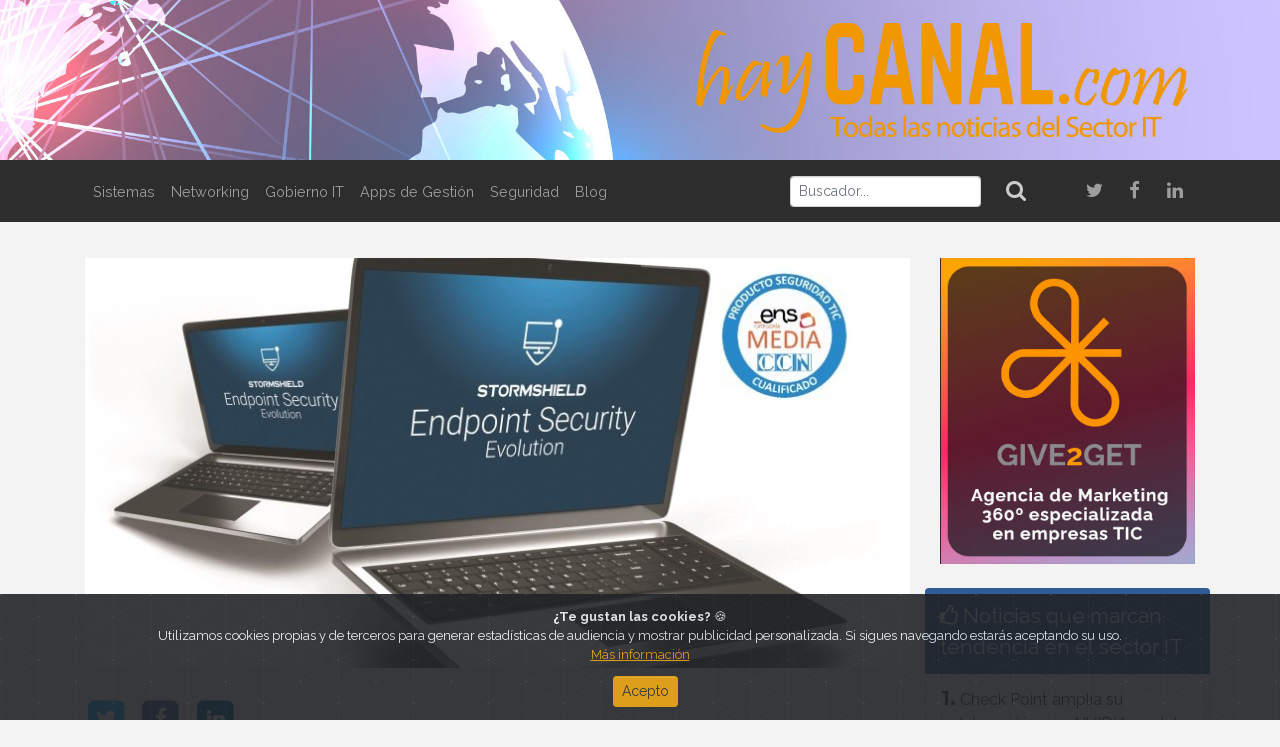

--- FILE ---
content_type: text/html; charset=UTF-8
request_url: https://haycanal.com/web/noticias/18747/stormshield-recibe-la-certificacion-producto-cualificado-en-espana-para-sus-soluciones-de-proteccion-endpoint
body_size: 7080
content:
    

<!DOCTYPE html>
<html lang="es">
<head>
    <meta http-equiv="Content-Type" content="text/html; charset=utf-8"/>
    <meta http-equiv="X-UA-Compatible" content="IE=edge">
    <meta name="viewport" content="width=device-width, initial-scale=1">
    <meta name="description" content="La revista digital con las noticias de tecnología y del Sector IT dirigida a clientes, partners, empresas y profesionales de la informática y del Canal IT"/>
    <meta name="robots" content="index, follow">
    <link rel="icon" href="/web/uploads/favicon.ico">

    <title> Stormshield recibe la certificación Producto Cualificado en España para sus soluciones de protección Endpoint | Seguridad | HayCanal </title>

            <!-- OpenGraph Card -->
    <meta property="og:type" content="article">
    <meta property="og:url" content="https://haycanal.com/web/noticias/18747/stormshield-recibe-la-certificacion-producto-cualificado-en-espana-para-sus-soluciones-de-proteccion-endpoint">
    <meta property="og:title" content="Stormshield recibe la certificación Producto Cualificado en España para sus soluciones de protección Endpoint">
    <meta property="og:image" content="https://haycanal.com/web/uploads/noticias/18747/Stormshield_recibe_certificacion.jpg">
    <meta property="og:image:width" content="1200">
    <meta property="og:image:height" content="630">
    <meta property="og:description" content="&lt;p&gt;Stormshield, l&amp;iacute;der europeo en el &lt;strong&gt;mercado de la ciberseguridad&lt;/strong&gt;, acaba de obtener la m&amp;aacute;xima calificaci&amp;oacute;n espa&amp;ntilde;ola para sus soluciones de &lt;strong&gt;protecci&amp;oacute;n de endpoints&lt;/strong&gt;, incluyendo estaciones de trabajo, &lt;strong&gt;m&amp;oacute;viles, dispositivos conectados&lt;/strong&gt;, etc., otorgado por el Centro Criptol&amp;oacute;gico Nacional, CCN.&lt;/p&gt;">
        <meta property="article:published_time" content="2022-12-21">
    <meta property="article:section" content="Seguridad">
            <meta property="article:tag" content="Conectividad y redes">
            <meta property="article:tag" content="Software">
            <meta property="article:tag" content="Backup">
            <meta property="article:tag" content="Firewall">
            <meta property="article:tag" content="Antimalware">
            <meta property="article:tag" content="Vulnerabilidades">
            <meta property="article:tag" content="Hardware">
    
    <!-- Twitter Card -->
    <meta name="twitter:card" content="summary_large_image">
    <meta name="twitter:site" content="@haycanal">
    <meta name="twitter:url" content="https://haycanal.com/web/noticias/18747/stormshield-recibe-la-certificacion-producto-cualificado-en-espana-para-sus-soluciones-de-proteccion-endpoint">
    <meta name="twitter:title" content="Stormshield recibe la certificación Producto Cualificado en España para sus soluciones de protección Endpoint">
    <meta name="twitter:description" content="&lt;p&gt;Stormshield, l&amp;iacute;der europeo en el &lt;strong&gt;mercado de la ciberseguridad&lt;/strong&gt;, acaba de obtener la m&amp;aacute;xima calificaci&amp;oacute;n espa&amp;ntilde;ola para sus soluciones de &lt;strong&gt;protecci&amp;oacute;n de endpoints&lt;/strong&gt;, incluyendo estaciones de trabajo, &lt;strong&gt;m&amp;oacute;viles, dispositivos conectados&lt;/strong&gt;, etc., otorgado por el Centro Criptol&amp;oacute;gico Nacional, CCN.&lt;/p&gt;">
    <meta name="twitter:image" content="https://haycanal.com/web/uploads/noticias/18747/Stormshield_recibe_certificacion.jpg">


            <link rel="stylesheet" href="https://cdnjs.cloudflare.com/ajax/libs/font-awesome/4.7.0/css/font-awesome.min.css" type="text/css">
        <link rel="stylesheet" href="https://cdnjs.cloudflare.com/ajax/libs/animate.css/3.7.0/animate.min.css">
        <link rel="stylesheet" href="https://cdn.plyr.io/3.4.7/plyr.css">
        <link rel="stylesheet" href="/web/css/theme.min.css">
    </head>
<body>
<script>(function(i, s, o, g, r, a, m) {i['GoogleAnalyticsObject'] = r; i[r] = i[r] || function() {(i[r].q = i[r].q || []).push(arguments)}, i[r].l = 1 * new Date(); a = s.createElement(o), m = s.getElementsByTagName(o)[0]; a.async = 1; a.src = g; m.parentNode.insertBefore(a, m) })(window, document, 'script', '//www.google-analytics.com/analytics.js', 'ga'); ga('create', 'UA-58824645-1', 'auto'); ga('send', 'pageview');</script>    
<header>
    <h1 class="m-0 p-0 d-block">
        <a href="/web/">
            <img class="img-fluid w-100" src="/web/uploads/header.jpeg" alt="HayCanal.com">
        </a>
    </h1>
</header>
<nav class="navbar navbar-expand-lg navbar-dark bg-dark">
    <div class="container">
        <a class="navbar-brand d-block d-lg-none" href="/web/">
            <img src="/web/uploads/logo.png" height="25" alt="HayCanal.com">
        </a>
        <button class="navbar-toggler navbar-toggler-right border-0" type="button" data-toggle="collapse" data-target="#navbar11">
            <span class="navbar-toggler-icon"></span>
        </button>
        <div class="collapse navbar-collapse" id="navbar11">
            <ul class="navbar-nav mr-auto">
                <li class="nav-item"> <a class="nav-link" href="/web/seccion/2/sistemas">Sistemas</a> </li>
                <li class="nav-item"> <a class="nav-link" href="/web/seccion/3/networking">Networking</a> </li>
                <li class="nav-item"> <a class="nav-link" href="/web/seccion/4/gobierno-it">Gobierno IT</a> </li>
                <li class="nav-item"> <a class="nav-link" href="/web/seccion/5/apps-de-gestion">Apps de Gestión</a> </li>
                <li class="nav-item"> <a class="nav-link" href="/web/seccion/6/seguridad">Seguridad</a> </li>
                <li class="nav-item"> <a class="nav-link" href="/web/blog " target="_blank">Blog</a> </li>
                <li class="nav-item d-block d-lg-none"> <a class="nav-link" href="/web/seccion/7/opinion">Opinión</a> </li>
                <li class="nav-item d-block d-lg-none"> <a class="nav-link" href="/web/seccion/8/cloud">Cloud</a> </li>
                <li class="nav-item d-block d-lg-none"> <a class="nav-link" href="/web/seccion/9/estudios-e-informes">Estudios e Informes</a> </li>
                <li class="nav-item d-block d-lg-none"> <a class="nav-link" href="/web/seccion/10/eventos">Eventos</a> </li>
                <li class="nav-item d-block d-lg-none"> <a class="nav-link" href="/web/seccion/11/nombramientos">Nombramientos</a> </li>
            </ul>

                            <form name="search" method="post" action="/web/search" class="form-inline my-2 my-lg-0">
                    <input type="text" id="search_buscador" name="search[buscador]" placeholder="Buscador..." class="form-control-sm mr-sm-2 form-control" pattern="^([\wñÑáÁéÉíÍóÓúÚ]+)(\s*)([\wñÑáÁéÉíÍóÓúÚ]+)(\s*)([\wñÑáÁéÉíÍóÓúÚ]+)" title="Mínimo 3 caracteres" value="" />
                     <button class="btn btn-outline-dark text-dark-gray my-0" type="submit"><i class="fa fa-search fa-lg" ></i></button>
                <input type="hidden" id="search__token" name="search[_token]" value="SVTgQrL0FM3UHzBGEYVjPNDWT5Y_sxb-Fli1jTisb5Y" /></form>
            
            <ul class="navbar-nav ml-auto ml-md-4">
                <li class="nav-item d-none d-lg-block">
                    <a class="nav-link twitter-hover" href="https://twitter.com/haycanal" target="_blank">
                        <i class="fa fa-twitter fa-fw fa-2x"></i>
                    </a> </li>
                <li class="nav-item d-none d-lg-block">
                    <a class="nav-link facebook-hover" href="https://es-es.facebook.com/HayCanal" target="_blank">
                        <i class="fa fa-facebook fa-fw fa-2x"></i>
                    </a>
                </li>
                <li class="nav-item d-none d-lg-block">
                    <a class="nav-link linkedin-hover" href="https://www.linkedin.com/company/haycanal-com?trk=prof-exp-company-name" target="_blank">
                        <i class="fa fa-linkedin fa-fw fa-2x"></i>
                    </a>
                </li>
            </ul>
        </div>
    </div>
</nav>
<div class="content">
    <div class="container py-4">
        <div class="row">
                        <section class="col-12 col-lg-9">
                    <div class="row">
        
    
     <article class="mb-2 col-12 hc-animation" data-animation="bounceInUp">
                          <header class="">
        <a href="/web/noticias/18747/stormshield-recibe-la-certificacion-producto-cualificado-en-espana-para-sus-soluciones-de-proteccion-endpoint">
                                        <img class="img-fluid d-block mx-auto" src="/uploads/noticias/18747/Stormshield_recibe_certificacion.jpg" alt="Stormshield recibe la certificación Producto Cualificado en España para sus soluciones de protección Endpoint">
                    </a>
    </header>

         
         
                        <div id="fb-root"></div>
    <script>(function (d, s, id) {
            var js, fjs = d.getElementsByTagName(s)[0];
            if (d.getElementById(id)) return;
            js = d.createElement(s);
            js.id = id;
            js.src = "//connect.facebook.net/es_ES/sdk.js#xfbml=1&version=v2.5";
            fjs.parentNode.insertBefore(js, fjs);
        }(document, 'script', 'facebook-jssdk'));</script>

    <div class="d-flex pt-1 rrss mt-3">
        <a href="https://twitter.com/intent/tweet?text=Stormshield recibe la certificación Producto Cualificado en España para sus soluciones de protección Endpoint&url=https://haycanal.com/web/noticias/18747/stormshield-recibe-la-certificacion-producto-cualificado-en-espana-para-sus-soluciones-de-proteccion-endpoint&via=haycanal">
            <span class="mr-2 fa-stack fa-lg twitter">
                <i class="fa fa-square fa-stack-2x"></i>
                <i class="fa fa-twitter fa-stack-1x"></i>
            </span>
        </a>
        <a href="http://www.facebook.com/sharer/sharer.php?u=https://haycanal.com/web/noticias/18747/stormshield-recibe-la-certificacion-producto-cualificado-en-espana-para-sus-soluciones-de-proteccion-endpoint&title=Stormshield recibe la certificación Producto Cualificado en España para sus soluciones de protección Endpoint"
           onclick="javascript:window.open(this.href, '', 'menubar=no,toolbar=no,resizable=yes,scrollbars=yes,height=600,width=600');
                                        return false;">
            <span class="mr-2 fa-stack fa-lg facebook">
                <i class="fa fa-square fa-stack-2x"></i>
                <i class="fa fa-facebook fa-stack-1x"></i>
            </span>
        </a>
        <a href="http://www.linkedin.com/shareArticle?mini=true&title=Stormshield recibe la certificación Producto Cualificado en España para sus soluciones de protección Endpoint&url=https://haycanal.com/web/noticias/18747/stormshield-recibe-la-certificacion-producto-cualificado-en-espana-para-sus-soluciones-de-proteccion-endpoint"
           onclick="javascript:window.open(this.href, '', 'menubar=no,toolbar=no,resizable=yes,scrollbars=yes,height=600,width=600');
                                        return false;">
            <span class="mr-2 fa-stack fa-lg linkedin">
                <i class="fa fa-square fa-stack-2x"></i>
                <i class="fa fa-linkedin fa-stack-1x"></i>
            </span>
        </a>
    </div>

                    <h1 class="mt-3 mb-2 article-title h2">
        <a href="/web/noticias/18747/stormshield-recibe-la-certificacion-producto-cualificado-en-espana-para-sus-soluciones-de-proteccion-endpoint" class="">Stormshield recibe la certificación Producto Cualificado en España para sus soluciones de protección Endpoint</a>
    </h1>

                                <p>Stormshield, l&iacute;der europeo en el <strong>mercado de la ciberseguridad</strong>, acaba de obtener la m&aacute;xima calificaci&oacute;n espa&ntilde;ola para sus soluciones de <strong>protecci&oacute;n de endpoints</strong>, incluyendo estaciones de trabajo, <strong>m&oacute;viles, dispositivos conectados</strong>, etc., otorgado por el Centro Criptol&oacute;gico Nacional, CCN.</p>
    
        
                        <p>De este modo, dicho organismo, responsable de garantizar la <strong>seguridad las Tecnolog&iacute;as de la Informaci&oacute;n y la Comunicaci&oacute;n (TIC)</strong>, concede a Stormshield su segunda certificaci&oacute;n, tras acreditar en 2020 sus cortafuegos SNS, toda una novedad en aquel momento.</p>

<p><span style="font-size:26px">SES Evolution versi&oacute;n 2.2 reforzada y ahora certificada</span></p>

<p>Stormshield Endpoint Security Evolution bloquea de forma proactiva el <strong>malware</strong>, los ataques a la memoria y la <strong>explotaci&oacute;n de vulnerabilidades</strong>. El enfoque de an&aacute;lisis de comportamiento completamente aut&oacute;nomo y sin firmas de la soluci&oacute;n garantiza la detecci&oacute;n y el bloqueo incluso de los <strong>ciberataques</strong> m&aacute;s sofisticados.</p>

<p>Desde la versi&oacute;n 2.2, la seguridad de los datos tambi&eacute;n se ha visto reforzada al mejorar la <strong>prevenci&oacute;n contra el ransomware</strong> mediante la protecci&oacute;n de las <strong>copias de seguridad</strong> de Windows y la detecci&oacute;n y el bloqueo de los <strong>procesos de cifrado maliciosos</strong>.</p>

<p>El control de los <strong>dispositivos perif&eacute;ricos (redes WiFi, llaves USB)</strong> garantiza una gesti&oacute;n din&aacute;mica de la pol&iacute;tica de seguridad, que se adapta autom&aacute;ticamente al entorno de trabajo. Combinando EPP y EDR, la soluci&oacute;n tambi&eacute;n proporciona informaci&oacute;n cr&iacute;tica al administrador para comprender mejor c&oacute;mo se ha producido el ataque y rastrearlo hasta su origen.</p>

<p>Estos usos y funcionalidades, as&iacute; como la <strong>arquitectura de software en forma de microservicios</strong> que refuerza la soluci&oacute;n, convencieron al Centro Criptol&oacute;gico Nacional, que concedi&oacute; la certificaci&oacute;n &quot;Producto Cualificado&quot;.</p>

<p><span style="font-size:26px">La certificaci&oacute;n, s&iacute;mbolo de excelencia tecnol&oacute;gica</span></p>

<p>La certificaci&oacute;n de SES Evolution en Espa&ntilde;a complementa la ya conseguida por Stormshield en 2020 para su gama de <strong>cortafuegos</strong> SNS (Stormshield Network Security), que obtuvo tanto la certificaci&oacute;n de &quot;Producto Cualificado&quot; como la de &quot;Producto Aprobado&quot;, lo que constituy&oacute; entonces una primicia para un cortafuegos.</p>

<p>La etiqueta &quot;Producto Cualificado&quot; est&aacute; destinada principalmente a organismos, instituciones gubernamentales y empresas cr&iacute;ticas que deben cumplir los requisitos del Esquema Nacional de Seguridad (ENS) espa&ntilde;ol.</p>

<p>&quot;<em>Stormshield se enorgullece de anunciar la certificaci&oacute;n de su soluci&oacute;n SES Evolution por el SCC para crecer en el mercado espa&ntilde;ol, siendo reconocida y cualificada para todos los proveedores y operadores de servicios cr&iacute;ticos. Con este reconocimiento, Stormshield contin&uacute;a con su compromiso de certificar todas sus nuevas soluciones con las principales agencias europeas de seguridad de sistemas de informaci&oacute;n</em>&quot;, afirma Borja P&eacute;rez, Country Manager de Stormshield Iberia.</p>
    
        
            </article>

    </div>
    <div class="row">
        <div class="mb-2 mt-2 col-auto h4 font-italic">
            <i class="fa fa-tags text-muted"></i>
        </div>
        <div class="mb-2 mt-2 col-10">
                <a class="btn btn-primary text-light mb-2 mr-2 btn-sm" href="/web/seccion/6/seguridad">
        Seguridad
    </a>

                        <a class="btn btn-primary text-light mb-2 mr-2 btn-sm" href="/web/tag/8/conectividad-y-redes">
            Conectividad y redes
        </a>
            <a class="btn btn-primary text-light mb-2 mr-2 btn-sm" href="/web/tag/12/software">
            Software
        </a>
            <a class="btn btn-primary text-light mb-2 mr-2 btn-sm" href="/web/tag/22/backup">
            Backup
        </a>
            <a class="btn btn-primary text-light mb-2 mr-2 btn-sm" href="/web/tag/37/firewall">
            Firewall
        </a>
            <a class="btn btn-primary text-light mb-2 mr-2 btn-sm" href="/web/tag/38/antimalware">
            Antimalware
        </a>
            <a class="btn btn-primary text-light mb-2 mr-2 btn-sm" href="/web/tag/45/vulnerabilidad">
            Vulnerabilidades
        </a>
            <a class="btn btn-primary text-light mb-2 mr-2 btn-sm" href="/web/tag/65/hardware">
            Hardware
        </a>
    
        </div>
    </div>
    <div class="row">
        <div class="col-12 mb-3 mt-3">
            <hr class="mt-2 mb-3 bg-light">
        </div>
    </div>

    
<div class="row mb-3">
    <div class="col-12 mb-2">
        <h3 class="mb-2 text-primary">
            <i class="fa fa-hashtag"></i>Otras noticias de interés </h3>
    </div>

            
    
    <article class="mb-2 col-6 col-lg-3 hc-animation" data-animation="bounceInUp">
                         <header class="">
        <a href="/web/noticias/22692/cambium-networks-incorpora-direccionamiento-ip-publico-a-su-solucion-nse">
                                        <picture>
                    <source srcset="/web/uploads/noticias/22692/solucion_NSE.jpg" media="(min-width: 768px)">
                    <img src="/web/uploads/noticias/22692/Cambium_Networks.jpg" class="img-fluid d-block mx-auto" alt="Cambium Networks incorpora direccionamiento IP público a su solución NSE">
                </picture>
                    </a>
    </header>

                    <h1 class="mt-3 mb-2 article-title h6">
        <a href="/web/noticias/22692/cambium-networks-incorpora-direccionamiento-ip-publico-a-su-solucion-nse" class="">Cambium Networks incorpora direccionamiento IP público a su solución NSE</a>
    </h1>

    </article>

            
    
    <article class="mb-2 col-6 col-lg-3 hc-animation" data-animation="bounceInUp">
                         <header class="">
        <a href="/web/noticias/22692/cambium-networks-incorpora-direccionamiento-ip-publico-a-su-solucion-nse">
                                        <picture>
                    <source srcset="/web/uploads/noticias/22692/solucion_NSE.jpg" media="(min-width: 768px)">
                    <img src="/web/uploads/noticias/22692/Cambium_Networks.jpg" class="img-fluid d-block mx-auto" alt="Cambium Networks incorpora direccionamiento IP público a su solución NSE">
                </picture>
                    </a>
    </header>

                    <h1 class="mt-3 mb-2 article-title h6">
        <a href="/web/noticias/22692/cambium-networks-incorpora-direccionamiento-ip-publico-a-su-solucion-nse" class="">Cambium Networks incorpora direccionamiento IP público a su solución NSE</a>
    </h1>

    </article>

            
    
    <article class="mb-2 col-6 col-lg-3 hc-animation" data-animation="bounceInUp">
                         <header class="">
        <a href="/web/noticias/22692/cambium-networks-incorpora-direccionamiento-ip-publico-a-su-solucion-nse">
                                        <picture>
                    <source srcset="/web/uploads/noticias/22692/solucion_NSE.jpg" media="(min-width: 768px)">
                    <img src="/web/uploads/noticias/22692/Cambium_Networks.jpg" class="img-fluid d-block mx-auto" alt="Cambium Networks incorpora direccionamiento IP público a su solución NSE">
                </picture>
                    </a>
    </header>

                    <h1 class="mt-3 mb-2 article-title h6">
        <a href="/web/noticias/22692/cambium-networks-incorpora-direccionamiento-ip-publico-a-su-solucion-nse" class="">Cambium Networks incorpora direccionamiento IP público a su solución NSE</a>
    </h1>

    </article>

            
    
    <article class="mb-2 col-6 col-lg-3 hc-animation" data-animation="bounceInUp">
                         <header class="">
        <a href="/web/noticias/22686/salesforce-colabora-con-el-foro-economico-mundial-en-davos-2026">
                                        <picture>
                    <source srcset="/web/uploads/noticias/22686/Davos_2026.jpg" media="(min-width: 768px)">
                    <img src="/web/uploads/noticias/22686/Salesforce_colabora.jpg" class="img-fluid d-block mx-auto" alt="Salesforce colabora con el Foro Económico Mundial en Davos 2026">
                </picture>
                    </a>
    </header>

                    <h1 class="mt-3 mb-2 article-title h6">
        <a href="/web/noticias/22686/salesforce-colabora-con-el-foro-economico-mundial-en-davos-2026" class="">Salesforce colabora con el Foro Económico Mundial en Davos 2026</a>
    </h1>

    </article>

    </div>
                <aside class="row hc-animation" data-animation="bounceInUp">
            <div class="col-md-12 mb-3">
                <a href="/web/banner/83" target="_blank">
                                            <img class="img-fluid d-block mx-auto" src="/web/uploads/banners/83/banner_g2g_13_03.gif" alt="G2GHorizontal25">
                                    </a>
            </div>
        </aside>
    
            </section>
            <section class="col-md-3 d-none d-lg-block">
                                        
    

            <aside class="row hc-animation" data-animation="bounceInUp">
            <div class="col-md-12 mb-3">
                <a href="/web/banner/84" target="_blank">
                                            <img class="img-fluid d-block mx-auto" src="/web/uploads/banners/84/banner_g2g_13.jpg" alt="G2GVertical25">
                                    </a>
            </div>
        </aside>
    


    <section class="row mb-3 hc-animation" data-animation="bounceInUp">
        <header class="bg-info text-light d-flex justify-content-start align-items-center rounded-top pt-2 pb-2 mb-1 col-12">
            <p class="lead m-0">
                <a class="text-light" href="/web/noticias/tendencia"><i class="fa fa-thumbs-o-up"></i> Noticias que marcan tendencia en el sector IT</a>
            </p>
        </header>
                                <div class="border border-dark-gray border-top-0 border-bottom-0 col-12">
                <p class="border-bottom border-gray pb-1 pt-1 article-title">
                    <span class="h5"><b>1.</b></span>
                    <a href="/web/noticias/22656/check-point-amplia-su-colaboracion-con-nvidia-en-data-centers-para-inteligencia-artificial">Check Point amplía su colaboración con NVIDIA en data centers para inteligencia artificial</a>
                </p>
            </div>
                                <div class="border border-dark-gray border-top-0 border-bottom-0 col-12">
                <p class="border-bottom border-gray pb-1 pt-1 article-title">
                    <span class="h5"><b>2.</b></span>
                    <a href="/web/noticias/22661/los-partners-de-canal-de-arrow-ahora-pueden-ofrecer-las-soluciones-de-darktrace-en-emea">Los partners de canal de Arrow ahora pueden ofrecer las soluciones de Darktrace en EMEA</a>
                </p>
            </div>
                                <div class="border border-dark-gray border-top-0 border-bottom-0 col-12">
                <p class="border-bottom border-gray pb-1 pt-1 article-title">
                    <span class="h5"><b>3.</b></span>
                    <a href="/web/noticias/22667/crowdstrike-aws-y-nvidia-anuncian-las-35-startups-del-cybersecurity-startup-accelerator">CrowdStrike, AWS y NVIDIA anuncian las 35 Startups del Cybersecurity Startup Accelerator</a>
                </p>
            </div>
                                <div class="border border-dark-gray border-top-0 border-bottom-0 col-12">
                <p class="border-bottom border-gray pb-1 pt-1 article-title">
                    <span class="h5"><b>4.</b></span>
                    <a href="/web/noticias/22673/microsoft-presenta-nuevas-herramientas-de-ia-agentica-para-el-sector-retail">Microsoft presenta nuevas herramientas de IA agéntica para el sector retail</a>
                </p>
            </div>
                                <div class="border border-dark-gray border-top-0 col-12">
                <p class="pb-1 pt-1 article-title">
                    <span class="h5"><b>5.</b></span>
                    <a href="/web/noticias/22680/la-revolucion-de-la-ia-continua">La revolución de la IA continúa</a>
                </p>
            </div>
            
    </section>

            <aside class="row hc-animation" data-animation="bounceInUp">
            <div class="col-md-12 mb-3">
                <a href="/web/banner/34" target="_blank">
                                            <img class="img-fluid d-block mx-auto" src="/web/uploads/banners/34/pulpo.png" alt="Un Pulpo en la Nube | Blog HayCanal">
                                    </a>
            </div>
        </aside>
    

<div class="row mb-3 hc-animation" data-animation="bounceInUp">
    <a class="twitter-timeline" data-lang="es" data-height="500" data-theme="light" data-link-color="#db9600"
       href="https://twitter.com/haycanal?ref_src=twsrc%5Etfw">Tweets by haycanal</a>
    <script async src="https://platform.twitter.com/widgets.js" charset="utf-8"></script>
</div>

    


    <section class="row mb-3 hc-animation" data-animation="bounceInUp">
        <header class="bg-info text-light d-flex justify-content-start align-items-center rounded-top pt-2 pb-2 mb-1 col-12">
            <p class="lead m-0">
                <i class="fa fa-newspaper-o"></i> Últimas Noticias
            </p>
        </header>
                                <div class="border border-dark-gray border-top-0 border-bottom-0 col-12">
                <p class="border-bottom border-gray pb-1 pt-1 article-title">
                    <span class="h5"><b>1.</b></span>
                    <a href="/web/noticias/22693/watchguard-amplia-sus-servicios-de-deteccion-y-respuesta-gestionada-con-open-mdr">WatchGuard amplía sus servicios de detección y respuesta gestionada con Open MDR</a>
                </p>
            </div>
                                <div class="border border-dark-gray border-top-0 border-bottom-0 col-12">
                <p class="border-bottom border-gray pb-1 pt-1 article-title">
                    <span class="h5"><b>2.</b></span>
                    <a href="/web/noticias/22692/cambium-networks-incorpora-direccionamiento-ip-publico-a-su-solucion-nse">Cambium Networks incorpora direccionamiento IP público a su solución NSE</a>
                </p>
            </div>
                                <div class="border border-dark-gray border-top-0 border-bottom-0 col-12">
                <p class="border-bottom border-gray pb-1 pt-1 article-title">
                    <span class="h5"><b>3.</b></span>
                    <a href="/web/noticias/22691/directora-de-operaciones-de-aggity">Directora de operaciones de aggity</a>
                </p>
            </div>
                                <div class="border border-dark-gray border-top-0 border-bottom-0 col-12">
                <p class="border-bottom border-gray pb-1 pt-1 article-title">
                    <span class="h5"><b>4.</b></span>
                    <a href="/web/noticias/22690/etiqueta-sin-ia-posible-sello-de-prestigio">Etiqueta sin IA, posible sello de prestigio</a>
                </p>
            </div>
                                <div class="border border-dark-gray border-top-0 col-12">
                <p class="pb-1 pt-1 article-title">
                    <span class="h5"><b>5.</b></span>
                    <a href="/web/noticias/22689/retos-tecnologicos-que-enfrenta-el-anteproyecto-de-ley-sobre-contenidos-generados-por-ia">Retos tecnológicos que enfrenta el anteproyecto de ley sobre contenidos generados por IA</a>
                </p>
            </div>
            
    </section>


    

        <section class="row mb-3 border bg-gray hc-animation" data-animation="bounceInUp">
        <header class="pt-2 col-12">
            <h1 class="mb-0 text-primary h4"><a href="/web/seccion/11/nombramientos">Nombramientos</a></h1>
        </header>
        <hr class="mt-1 mb-3 w-100">
                    <article class="col-12">
            <div class="row">
                <div class="col-5 pr-0">
                    <img src="/web/uploads/noticias/22691/Marisa_Rubio.jpg" class="rounded-circle img-fluid mr-2 mb-2 border border-primary border2x" alt="Directora de operaciones de aggity">
                </div>
                <div class="col-7 pl-2 pr-2">
                    <h1 class="article-title h5">
			<a href="/web/noticias/22691/directora-de-operaciones-de-aggity">Marisa Rubio</a>
                    </h1>
                    <p class="d-block"><a href="/web/noticias/22691/directora-de-operaciones-de-aggity" class="text-body">Directora de operaciones de aggity</a></p>
                </div>
                                    <hr class="mt-1 mb-2 w-100">
                            </div>
        </article>
            <article class="col-12">
            <div class="row">
                <div class="col-5 pr-0">
                    <img src="/web/uploads/noticias/22687/Peter_Saak.jpg" class="rounded-circle img-fluid mr-2 mb-2 border border-primary border2x" alt="Nuevo Director de IPSG en Canon EMEA">
                </div>
                <div class="col-7 pl-2 pr-2">
                    <h1 class="article-title h5">
			<a href="/web/noticias/22687/nuevo-director-de-ipsg-en-canon-emea">Peter Saak</a>
                    </h1>
                    <p class="d-block"><a href="/web/noticias/22687/nuevo-director-de-ipsg-en-canon-emea" class="text-body">Nuevo Director de IPSG en Canon EMEA</a></p>
                </div>
                                    <hr class="mt-1 mb-2 w-100">
                            </div>
        </article>
            <article class="col-12">
            <div class="row">
                <div class="col-5 pr-0">
                    <img src="/web/uploads/noticias/22682/Carlos_Lacerda.jpg" class="rounded-circle img-fluid mr-2 mb-2 border border-primary border2x" alt="Carlos Lacerda dirigirá el negocio de SAP en España">
                </div>
                <div class="col-7 pl-2 pr-2">
                    <h1 class="article-title h5">
			<a href="/web/noticias/22682/carlos-lacerda-dirigira-el-negocio-de-sap-en-espana">C. Lacerda</a>
                    </h1>
                    <p class="d-block"><a href="/web/noticias/22682/carlos-lacerda-dirigira-el-negocio-de-sap-en-espana" class="text-body">Carlos Lacerda dirigirá el negocio de SAP en España</a></p>
                </div>
                            </div>
        </article>
    
    </section>

        
                            </section>
        </div>
    </div>
    </div>
<footer class="py-3 bg-dark text-muted">
    <div class="container">
        <div class="row">
            <div class="text-center col-12">
                <ul class="nav mx-md-auto d-flex justify-content-center">
                    <li class="nav-item"><a class="nav-link text-light" href="/web/condiciones-de-uso">Condiciones
                            de uso</a></li>
                    <li class="nav-item"><a class="nav-link text-light" href="/web/politica-de-cookies">Política
                            de cookies</a></li>
                    <li class="nav-item"><a class="nav-link text-light" href="/web/aviso-legal">Aviso legal</a>
                    </li>
                    <li class="nav-item"><a class="nav-link text-light" href="/web/contacto">Publicidad</a>
                    </li>
                    <li class="nav-item"><a class="nav-link text-light" href="/web/contacto">Contacto</a></li>
                </ul>
            </div>
        </div>
        <div class="row">
            <div class="d-flex align-items-center justify-content-lg-end justify-content-center pr-lg-4 my-2 col-12 col-lg-6">
                <a href="/web/">
                    <img class="img-fluid d-block mt-3 mb-1" src="/web/uploads/footer.png" alt="HayCanal.com">
                </a>
            </div>
            <div class="d-flex align-items-center justify-content-center justify-content-lg-start pl-lg-5 pt-1 rrss mt-3 col-12 col-lg-6">
                <a href="https://twitter.com/haycanal" target="_blank">
                    <span class="mr-2 fa-stack fa-lg twitter">
                      <i class="fa fa-circle fa-stack-2x"></i>
                      <i class="fa fa-twitter fa-stack-1x"></i>
                    </span>
                </a>
                <a href="https://es-es.facebook.com/HayCanal" target="_blank">
                    <span class="mr-2 fa-stack fa-lg facebook">
                      <i class="fa fa-circle fa-stack-2x"></i>
                      <i class="fa fa-facebook fa-stack-1x"></i>
                    </span>
                </a>
                <a href="https://www.linkedin.com/company/haycanal-com?trk=prof-exp-company-name" target="_blank">
                    <span class="mr-2 fa-stack fa-lg linkedin">
                      <i class="fa fa-circle fa-stack-2x"></i>
                      <i class="fa fa-linkedin fa-stack-1x"></i>
                    </span>
                </a>
            </div>
        </div>
        <div class="row">
            <div class="text-center col-12 mt-2 mt-lg-0">
                <p class="mt-2 mb-0 text-light">© 2026 HayCanal. All rights reserved</p>
            </div>
        </div>
    </div>
</footer><div class="alert text-center cookiealert" role="alert">
    <b>¿Te gustan las cookies?</b> 🍪 <br>
    Utilizamos cookies propias y de terceros para generar estadísticas de audiencia y mostrar publicidad personalizada. Si sigues navegando estarás aceptando su uso.<br>
    <a href="/web/politica-de-cookies" target="_blank">Más información</a> <br>
    <button type="button d-block ml-2" class="btn btn-primary btn-sm acceptcookies mt-2" aria-label="Close">Acepto</button>
</div>
    <script src="https://code.jquery.com/jquery-3.3.1.slim.min.js" integrity="sha384-q8i/X+965DzO0rT7abK41JStQIAqVgRVzpbzo5smXKp4YfRvH+8abtTE1Pi6jizo" crossorigin="anonymous"></script>
    <script src="https://cdnjs.cloudflare.com/ajax/libs/popper.js/1.14.3/umd/popper.min.js" integrity="sha384-ZMP7rVo3mIykV+2+9J3UJ46jBk0WLaUAdn689aCwoqbBJiSnjAK/l8WvCWPIPm49" crossorigin="anonymous"></script>
    <script src="https://stackpath.bootstrapcdn.com/bootstrap/4.1.3/js/bootstrap.min.js" integrity="sha384-ChfqqxuZUCnJSK3+MXmPNIyE6ZbWh2IMqE241rYiqJxyMiZ6OW/JmZQ5stwEULTy" crossorigin="anonymous"></script>
    <script src="https://cdnjs.cloudflare.com/ajax/libs/waypoints/4.0.1/jquery.waypoints.js"></script>
    <script src="https://cdn.plyr.io/3.4.7/plyr.polyfilled.js"></script>
    <script src="/web/js/cookiealert/cookiealert-standalone.js"></script>
    <script src="/web/js/app.min.js"></script>
	<script type="text/javascript"> _linkedin_partner_id = "5276162"; window._linkedin_data_partner_ids = window._linkedin_data_partner_ids || []; window._linkedin_data_partner_ids.push(_linkedin_partner_id); </script><script type="text/javascript"> (function(l) { if (!l){window.lintrk = function(a,b){window.lintrk.q.push([a,b])}; window.lintrk.q=[]} var s = document.getElementsByTagName("script")[0]; var b = document.createElement("script"); b.type = "text/javascript";b.async = true; b.src = "https://snap.licdn.com/li.lms-analytics/insight.min.js"; s.parentNode.insertBefore(b, s);})(window.lintrk); </script> 
	<noscript> <img height="1" width="1" style="display:none;" alt="" src="https://px.ads.linkedin.com/collect/?pid=5276162&fmt=gif" /> </noscript>
</body>
</html>
